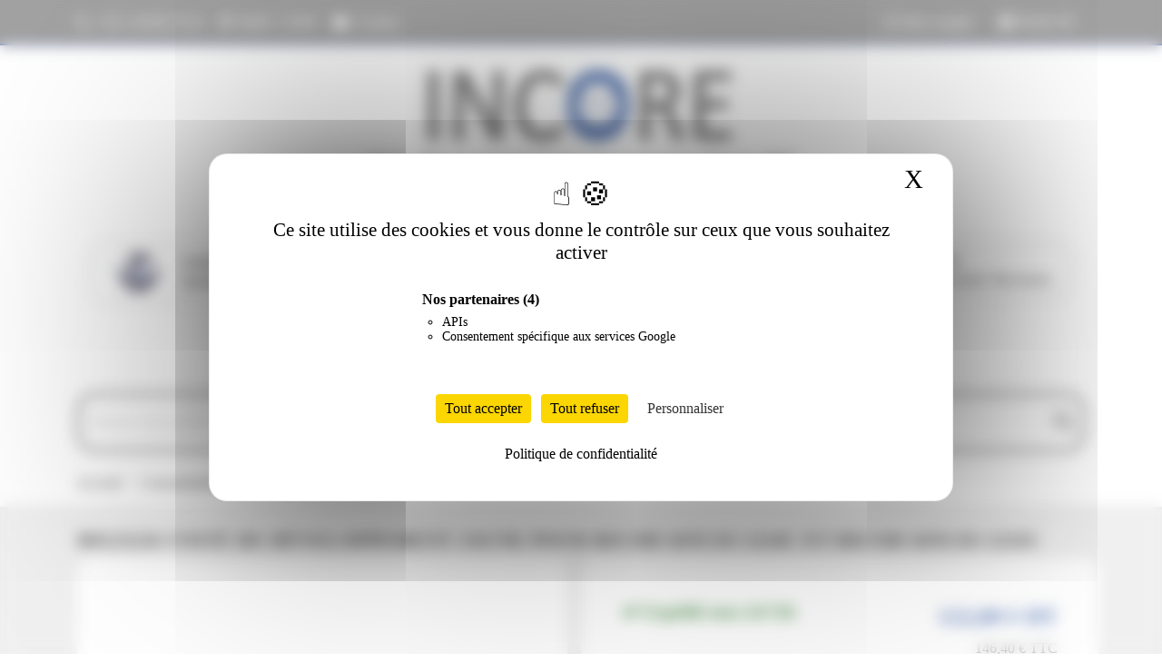

--- FILE ---
content_type: text/html; charset=utf-8
request_url: https://www.incoreweb.com/consommable-imprimante/2399-b0523226-developpeur-ricoh.html
body_size: 17401
content:
<!doctype html>
<html lang="fr-FR">

  <head>
    
        <script src="/tarteaucitron/tarteaucitron.min.js"></script>

 <script type="text/javascript">
        tarteaucitron.init({
    	  "privacyUrl": "https://www.incoreweb.com/content/23-politique-de-confidentialite", /* Url de la politique de confidentialité */
          "bodyPosition": "bottom", /* top place le bandeau de consentement au début du code html, mieux pour l'accessibilité */

    	  "hashtag": "#tarteaucitron", /* Hashtag qui permet d'ouvrir le panneau de contrôle  */
    	  "cookieName": "tarteaucitron", /* Nom du cookie (uniquement lettres et chiffres) */
    
    	  "orientation": "middle", /* Position de la bannière (top - bottom - popup - banner) */
       
          "groupServices": true, /* Grouper les services par catégorie */
          "showDetailsOnClick": true, /* Cliquer pour ouvrir la description */
          "serviceDefaultState": "wait", /* Statut par défaut (true - wait - false) */
                           
    	  "showAlertSmall": false, /* Afficher la petite bannière en bas à droite */
    	  "cookieslist": false, /* Afficher la liste des cookies */
    	  "cookieslistEmbed": false, /* Afficher la liste des cookies dans le panneau de contrôle */
                           
          "closePopup": true, /* Afficher un X pour fermer la bannière */

          "showIcon": true, /* Afficher un cookie pour ouvrir le panneau */
          //"iconSrc": "", /* Optionnel: URL ou image en base64 */
          "iconPosition": "BottomRight", /* Position de l'icons: (BottomRight - BottomLeft - TopRight - TopLeft) */

    	  "adblocker": false, /* Afficher un message si un Adblocker est détecté */
                           
          "DenyAllCta" : true, /* Afficher le bouton Tout refuser */
          "AcceptAllCta" : true, /* Afficher le bouton Tout accepter */
          "highPrivacy": true, /* Attendre le consentement */
          "alwaysNeedConsent": false, /* Demander le consentement même pour les services "Privacy by design" */
                           
    	  "handleBrowserDNTRequest": false, /* Refuser tout par défaut si Do Not Track est activé sur le navigateur */

    	  "removeCredit": true, /* Retirer le lien de crédit vers tarteaucitron.io */
    	  "moreInfoLink": false, /* Afficher le lien En savoir plus */

          "useExternalCss": false, /* Mode expert : désactiver le chargement des fichiers .css tarteaucitron */
          "useExternalJs": false, /* Mode expert : désactiver le chargement des fichiers .js tarteaucitron */

    	  //"cookieDomain": ".my-multisite-domaine.fr", /* Optionnel: domaine principal pour partager le consentement avec des sous domaines */
                          
          "readmoreLink": "", /* Changer le lien En savoir plus par défaut */

          "mandatory": true, /* Afficher un message pour l'utilisation de cookies obligatoires */
          "mandatoryCta": false, /* Afficher un bouton pour les cookies obligatoires (déconseillé) */
    
          //"customCloserId": "", /* Optionnel a11y: ID personnalisé pour ouvrir le panel */
          
          "googleConsentMode": true, /* Activer le Google Consent Mode v2 pour Google ads & GA4 */
          "bingConsentMode": true, /* Activer le Bing Consent Mode pour Clarity & Bing Ads */
          "pianoConsentMode": false, /* Activer le Consent Mode pour Piano Analytics */
          "pianoConsentModeEssential": false, /* Activer par défaut le mode Essential de Piano */
          "softConsentMode": false, /* Soft consent mode (le consentement est requis pour charger les tags) */

          "dataLayer": false, /* Envoyer un événement dans dataLayer avec le statut des services */
          "serverSide": false, /* Server side seulement, les tags ne sont pas chargé côté client */
          
          "partnersList": true /* Afficher le détail du nombre de partenaires sur la bandeau */
        });
        </script>
        

  <meta charset="utf-8">


  <meta http-equiv="x-ua-compatible" content="ie=edge">



  <title>B0523226 Unité de développement Jaune pour Ricoh Aficio 1224C et Ricoh Aficio 1232C</title>
  
    
  
  <meta name="description" content="Vente de produit original Ricoh : B0523226 - Unité de développement Jaune pour Ricoh Aficio 1224C et Ricoh Aficio 1232C">
  <meta name="keywords" content="">
        <link rel="canonical" href="https://www.incoreweb.com/consommable-imprimante/2399-b0523226-developpeur-ricoh.html">
    
      
  
  
    <script type="application/ld+json">
  {
    "@context": "https://schema.org",
    "@type": "Organization",
    "name" : "Incoreweb",
    "url" : "https://www.incoreweb.com/"
         ,"logo": {
        "@type": "ImageObject",
        "url":"https://www.incoreweb.com/img/logo-1768921038.jpg"
      }
      }
</script>

<script type="application/ld+json">
  {
    "@context": "https://schema.org",
    "@type": "WebPage",
    "isPartOf": {
      "@type": "WebSite",
      "url":  "https://www.incoreweb.com/",
      "name": "Incoreweb"
    },
    "name": "B0523226 Unité de développement Jaune pour Ricoh Aficio 1224C et Ricoh Aficio 1232C",
    "url":  "https://www.incoreweb.com/consommable-imprimante/2399-b0523226-developpeur-ricoh.html"
  }
</script>


  <script type="application/ld+json">
    {
      "@context": "https://schema.org",
      "@type": "BreadcrumbList",
      "itemListElement": [
                  {
            "@type": "ListItem",
            "position": 1,
            "name": "Accueil",
            "item": "https://www.incoreweb.com/"
          },                  {
            "@type": "ListItem",
            "position": 2,
            "name": "Consommables pour imprimantes",
            "item": "https://www.incoreweb.com/177-consommable-imprimante"
          },                  {
            "@type": "ListItem",
            "position": 3,
            "name": "B0523226 Unité de développement Jaune pour Ricoh Aficio 1224C et Ricoh Aficio 1232C",
            "item": "https://www.incoreweb.com/consommable-imprimante/2399-b0523226-developpeur-ricoh.html"
          }              ]
    }
  </script>
  
  
  
  <script type="application/ld+json">
  {
    "@context": "https://schema.org/",
    "@type": "Product",
    "name": "B0523226 Unité de développement Jaune pour Ricoh Aficio 1224C et Ricoh Aficio 1232C",
    "description": "Vente de produit original Ricoh : B0523226 - Unité de développement Jaune pour Ricoh Aficio 1224C et Ricoh Aficio 1232C",
    "category": "Consommables pour imprimantes",
    "image" :"https://www.incoreweb.com/2426-home_default/b0523226-developpeur-ricoh.jpg",    "sku": "B0523226",
    "mpn": "B0523226"
        ,
    "brand": {
      "@type": "Brand",
      "name": "Ricoh"
    }
                ,
    "offers": {
      "@type": "Offer",
      "priceCurrency": "EUR",
      "name": "B0523226 Unité de développement Jaune pour Ricoh Aficio 1224C et Ricoh Aficio 1232C",
      "price": "122",
      "url": "https://www.incoreweb.com/consommable-imprimante/2399-b0523226-developpeur-ricoh.html",
      "priceValidUntil": "2026-02-14",
              "image": ["https://www.incoreweb.com/2426-large_default/b0523226-developpeur-ricoh.jpg"],
            "sku": "B0523226",
      "mpn": "B0523226",
                        "availability": "https://schema.org/InStock",
      "seller": {
        "@type": "Organization",
        "name": "Incoreweb"
      }
    }
      }
</script>

  
  
    
  

  
    <meta property="og:title" content="B0523226 Unité de développement Jaune pour Ricoh Aficio 1224C et Ricoh Aficio 1232C" />
    <meta property="og:description" content="Vente de produit original Ricoh : B0523226 - Unité de développement Jaune pour Ricoh Aficio 1224C et Ricoh Aficio 1232C" />
    <meta property="og:url" content="https://www.incoreweb.com/consommable-imprimante/2399-b0523226-developpeur-ricoh.html" />
    <meta property="og:site_name" content="Incoreweb" />
        



  <meta name="viewport" content="width=device-width, initial-scale=1">

<link rel="stylesheet" href="https://www.incoreweb.com/themes/classic/assets/css/font-awesome.min.css">

  <link rel="icon" type="image/vnd.microsoft.icon" href="https://www.incoreweb.com/img/favicon.ico?1768921038">
  <link rel="shortcut icon" type="image/x-icon" href="https://www.incoreweb.com/img/favicon.ico?1768921038">



    <link rel="stylesheet" href="https://www.incoreweb.com/themes/classic/assets/css/theme.css" type="text/css" media="all">
  <link rel="stylesheet" href="https://www.incoreweb.com/modules/nkmgls/views/css/front.css" type="text/css" media="all">
  <link rel="stylesheet" href="https://www.incoreweb.com/modules/ps_searchbar/ps_searchbar.css" type="text/css" media="all">
  <link rel="stylesheet" href="https://www.incoreweb.com/modules/pdfquotation//views/css/front.css" type="text/css" media="all">
  <link rel="stylesheet" href="https://www.incoreweb.com/js/jquery/ui/themes/base/minified/jquery-ui.min.css" type="text/css" media="all">
  <link rel="stylesheet" href="https://www.incoreweb.com/js/jquery/ui/themes/base/minified/jquery.ui.theme.min.css" type="text/css" media="all">
  <link rel="stylesheet" href="https://www.incoreweb.com/modules/ps_imageslider/css/homeslider.css" type="text/css" media="all">
  <link rel="stylesheet" href="https://www.incoreweb.com/themes/classic/assets/css/custom.css" type="text/css" media="all">




  

  <script type="text/javascript">
        var options_url = "https:\/\/www.incoreweb.com\/apps\/options\/api";
        var prestashop = {"cart":{"products":[],"totals":{"total":{"type":"total","label":"Total","amount":0,"value":"0,00\u00a0\u20ac"},"total_including_tax":{"type":"total","label":"Total TTC","amount":0,"value":"0,00\u00a0\u20ac"},"total_excluding_tax":{"type":"total","label":"Total HT :","amount":0,"value":"0,00\u00a0\u20ac"}},"subtotals":{"products":{"type":"products","label":"Sous-total","amount":0,"value":"0,00\u00a0\u20ac"},"discounts":null,"shipping":{"type":"shipping","label":"Livraison","amount":0,"value":""},"tax":null},"products_count":0,"summary_string":"0 articles","vouchers":{"allowed":1,"added":[]},"discounts":[],"minimalPurchase":15,"minimalPurchaseRequired":"Un montant total de 15,00\u00a0\u20ac HT minimum est requis pour valider votre commande. Le montant actuel de votre commande est de 0,00\u00a0\u20ac HT."},"currency":{"id":1,"name":"Euro","iso_code":"EUR","iso_code_num":"978","sign":"\u20ac"},"customer":{"lastname":null,"firstname":null,"email":null,"birthday":null,"newsletter":null,"newsletter_date_add":null,"optin":null,"website":null,"company":null,"siret":null,"ape":null,"is_logged":false,"gender":{"type":null,"name":null},"addresses":[]},"country":{"id_zone":"9","id_currency":"0","call_prefix":"33","iso_code":"FR","active":"1","contains_states":"1","need_identification_number":"0","need_zip_code":"1","zip_code_format":"NNNNN","display_tax_label":"1","name":"France M\u00e9tropolitaine","id":8},"language":{"name":"Fran\u00e7ais (French)","iso_code":"fr","locale":"fr-FR","language_code":"fr","active":"1","is_rtl":"0","date_format_lite":"d\/m\/Y","date_format_full":"d\/m\/Y H:i:s","id":1},"page":{"title":"","canonical":"https:\/\/www.incoreweb.com\/consommable-imprimante\/2399-b0523226-developpeur-ricoh.html","meta":{"title":"B0523226 Unit\u00e9 de d\u00e9veloppement Jaune pour Ricoh Aficio 1224C et Ricoh Aficio 1232C","description":"Vente de produit original Ricoh\u00a0: B0523226 - Unit\u00e9 de d\u00e9veloppement Jaune pour Ricoh Aficio 1224C et Ricoh Aficio 1232C","keywords":"","robots":"index"},"page_name":"product","body_classes":{"lang-fr":true,"lang-rtl":false,"country-FR":true,"currency-EUR":true,"layout-full-width":true,"page-product":true,"tax-display-enabled":true,"page-customer-account":false,"product-id-2399":true,"product-B0523226 Unit\u00e9 de d\u00e9veloppement Jaune pour Ricoh Aficio 1224C et Ricoh Aficio 1232C":true,"product-id-category-177":true,"product-id-manufacturer-3":true,"product-id-supplier-4":true,"product-available-for-order":true},"admin_notifications":[],"password-policy":{"feedbacks":{"0":"Tr\u00e8s faible","1":"Faible","2":"Moyenne","3":"Fort","4":"Tr\u00e8s fort","Straight rows of keys are easy to guess":"Les suites de touches sur le clavier sont faciles \u00e0 deviner","Short keyboard patterns are easy to guess":"Les mod\u00e8les courts sur le clavier sont faciles \u00e0 deviner.","Use a longer keyboard pattern with more turns":"Utilisez une combinaison de touches plus longue et plus complexe.","Repeats like \"aaa\" are easy to guess":"Les r\u00e9p\u00e9titions (ex. : \"aaa\") sont faciles \u00e0 deviner.","Repeats like \"abcabcabc\" are only slightly harder to guess than \"abc\"":"Les r\u00e9p\u00e9titions (ex. : \"abcabcabc\") sont seulement un peu plus difficiles \u00e0 deviner que \"abc\".","Sequences like abc or 6543 are easy to guess":"Les s\u00e9quences (ex. : abc ou 6543) sont faciles \u00e0 deviner.","Recent years are easy to guess":"Les ann\u00e9es r\u00e9centes sont faciles \u00e0 deviner.","Dates are often easy to guess":"Les dates sont souvent faciles \u00e0 deviner.","This is a top-10 common password":"Ce mot de passe figure parmi les 10 mots de passe les plus courants.","This is a top-100 common password":"Ce mot de passe figure parmi les 100 mots de passe les plus courants.","This is a very common password":"Ceci est un mot de passe tr\u00e8s courant.","This is similar to a commonly used password":"Ce mot de passe est similaire \u00e0 un mot de passe couramment utilis\u00e9.","A word by itself is easy to guess":"Un mot seul est facile \u00e0 deviner.","Names and surnames by themselves are easy to guess":"Les noms et les surnoms seuls sont faciles \u00e0 deviner.","Common names and surnames are easy to guess":"Les noms et les pr\u00e9noms courants sont faciles \u00e0 deviner.","Use a few words, avoid common phrases":"Utilisez quelques mots, \u00e9vitez les phrases courantes.","No need for symbols, digits, or uppercase letters":"Pas besoin de symboles, de chiffres ou de majuscules.","Avoid repeated words and characters":"\u00c9viter de r\u00e9p\u00e9ter les mots et les caract\u00e8res.","Avoid sequences":"\u00c9viter les s\u00e9quences.","Avoid recent years":"\u00c9vitez les ann\u00e9es r\u00e9centes.","Avoid years that are associated with you":"\u00c9vitez les ann\u00e9es qui vous sont associ\u00e9es.","Avoid dates and years that are associated with you":"\u00c9vitez les dates et les ann\u00e9es qui vous sont associ\u00e9es.","Capitalization doesn't help very much":"Les majuscules ne sont pas tr\u00e8s utiles.","All-uppercase is almost as easy to guess as all-lowercase":"Un mot de passe tout en majuscules est presque aussi facile \u00e0 deviner qu'un mot de passe tout en minuscules.","Reversed words aren't much harder to guess":"Les mots invers\u00e9s ne sont pas beaucoup plus difficiles \u00e0 deviner.","Predictable substitutions like '@' instead of 'a' don't help very much":"Les substitutions pr\u00e9visibles comme '\"@\" au lieu de \"a\" n'aident pas beaucoup.","Add another word or two. Uncommon words are better.":"Ajoutez un autre mot ou deux. Pr\u00e9f\u00e9rez les mots peu courants."}}},"shop":{"name":"Incoreweb","logo":"https:\/\/www.incoreweb.com\/img\/logo-1768921038.jpg","stores_icon":"https:\/\/www.incoreweb.com\/img\/logo_stores.png","favicon":"https:\/\/www.incoreweb.com\/img\/favicon.ico"},"core_js_public_path":"\/themes\/","urls":{"base_url":"https:\/\/www.incoreweb.com\/","current_url":"https:\/\/www.incoreweb.com\/consommable-imprimante\/2399-b0523226-developpeur-ricoh.html","shop_domain_url":"https:\/\/www.incoreweb.com","img_ps_url":"https:\/\/www.incoreweb.com\/img\/","img_cat_url":"https:\/\/www.incoreweb.com\/img\/c\/","img_lang_url":"https:\/\/www.incoreweb.com\/img\/l\/","img_prod_url":"https:\/\/www.incoreweb.com\/img\/p\/","img_manu_url":"https:\/\/www.incoreweb.com\/img\/m\/","img_sup_url":"https:\/\/www.incoreweb.com\/img\/su\/","img_ship_url":"https:\/\/www.incoreweb.com\/img\/s\/","img_store_url":"https:\/\/www.incoreweb.com\/img\/st\/","img_col_url":"https:\/\/www.incoreweb.com\/img\/co\/","img_url":"https:\/\/www.incoreweb.com\/themes\/classic\/assets\/img\/","css_url":"https:\/\/www.incoreweb.com\/themes\/classic\/assets\/css\/","js_url":"https:\/\/www.incoreweb.com\/themes\/classic\/assets\/js\/","pic_url":"https:\/\/www.incoreweb.com\/upload\/","theme_assets":"https:\/\/www.incoreweb.com\/themes\/classic\/assets\/","theme_dir":"https:\/\/www.incoreweb.com\/themes\/classic\/","pages":{"address":"https:\/\/www.incoreweb.com\/adresse","addresses":"https:\/\/www.incoreweb.com\/adresses","authentication":"https:\/\/www.incoreweb.com\/authentification","manufacturer":"https:\/\/www.incoreweb.com\/fabricants","cart":"https:\/\/www.incoreweb.com\/panier","category":"https:\/\/www.incoreweb.com\/index.php?controller=category","cms":"https:\/\/www.incoreweb.com\/index.php?controller=cms","contact":"https:\/\/www.incoreweb.com\/contactez-nous","discount":"https:\/\/www.incoreweb.com\/bons-de-reduction","guest_tracking":"https:\/\/www.incoreweb.com\/suivi-commande-invite","history":"https:\/\/www.incoreweb.com\/historique-des-commandes","identity":"https:\/\/www.incoreweb.com\/identite","index":"https:\/\/www.incoreweb.com\/","my_account":"https:\/\/www.incoreweb.com\/mon-compte","order_confirmation":"https:\/\/www.incoreweb.com\/confirmation-commande","order_detail":"https:\/\/www.incoreweb.com\/index.php?controller=order-detail","order_follow":"https:\/\/www.incoreweb.com\/details-de-la-commande","order":"https:\/\/www.incoreweb.com\/commande","order_return":"https:\/\/www.incoreweb.com\/index.php?controller=order-return","order_slip":"https:\/\/www.incoreweb.com\/avoirs","pagenotfound":"https:\/\/www.incoreweb.com\/page-non-trouvee","password":"https:\/\/www.incoreweb.com\/mot-de-passe-oublie","pdf_invoice":"https:\/\/www.incoreweb.com\/index.php?controller=pdf-invoice","pdf_order_return":"https:\/\/www.incoreweb.com\/index.php?controller=pdf-order-return","pdf_order_slip":"https:\/\/www.incoreweb.com\/index.php?controller=pdf-order-slip","prices_drop":"https:\/\/www.incoreweb.com\/promotions","product":"https:\/\/www.incoreweb.com\/index.php?controller=product","registration":"https:\/\/www.incoreweb.com\/index.php?controller=registration","search":"https:\/\/www.incoreweb.com\/recherche","sitemap":"https:\/\/www.incoreweb.com\/plan-du-site","stores":"https:\/\/www.incoreweb.com\/magasins","supplier":"https:\/\/www.incoreweb.com\/fournisseurs","new_products":"https:\/\/www.incoreweb.com\/nouveaux-produits","brands":"https:\/\/www.incoreweb.com\/fabricants","register":"https:\/\/www.incoreweb.com\/index.php?controller=registration","order_login":"https:\/\/www.incoreweb.com\/commande?login=1"},"alternative_langs":[],"actions":{"logout":"https:\/\/www.incoreweb.com\/?mylogout="},"no_picture_image":{"bySize":{"small_default":{"url":"https:\/\/www.incoreweb.com\/img\/p\/fr-default-small_default.jpg","width":98,"height":98},"cart_default":{"url":"https:\/\/www.incoreweb.com\/img\/p\/fr-default-cart_default.jpg","width":125,"height":125},"home_default":{"url":"https:\/\/www.incoreweb.com\/img\/p\/fr-default-home_default.jpg","width":250,"height":150},"medium_default":{"url":"https:\/\/www.incoreweb.com\/img\/p\/fr-default-medium_default.jpg","width":452,"height":452},"large_default":{"url":"https:\/\/www.incoreweb.com\/img\/p\/fr-default-large_default.jpg","width":800,"height":800}},"small":{"url":"https:\/\/www.incoreweb.com\/img\/p\/fr-default-small_default.jpg","width":98,"height":98},"medium":{"url":"https:\/\/www.incoreweb.com\/img\/p\/fr-default-home_default.jpg","width":250,"height":150},"large":{"url":"https:\/\/www.incoreweb.com\/img\/p\/fr-default-large_default.jpg","width":800,"height":800},"legend":""}},"configuration":{"display_taxes_label":true,"display_prices_tax_incl":false,"is_catalog":false,"show_prices":true,"opt_in":{"partner":false},"quantity_discount":{"type":"discount","label":"Remise sur prix unitaire"},"voucher_enabled":1,"return_enabled":0},"field_required":[],"breadcrumb":{"links":[{"title":"Accueil","url":"https:\/\/www.incoreweb.com\/"},{"title":"Consommables pour imprimantes","url":"https:\/\/www.incoreweb.com\/177-consommable-imprimante"},{"title":"B0523226 Unit\u00e9 de d\u00e9veloppement Jaune pour Ricoh Aficio 1224C et Ricoh Aficio 1232C","url":"https:\/\/www.incoreweb.com\/consommable-imprimante\/2399-b0523226-developpeur-ricoh.html"}],"count":3},"link":{"protocol_link":"https:\/\/","protocol_content":"https:\/\/"},"time":1769778010,"static_token":"38ddd5590d0fe38dfb83371063d27a39","token":"a53397c062eee9fe7000194d34919524","debug":false};
      </script>


     <script type="module" src="https://js.prosopo.io/js/procaptcha.bundle.js" async defer></script>
     

  



 <script>
tarteaucitron.user.googletagmanagerId = 'GTM-5H86LHM5';
(tarteaucitron.job = tarteaucitron.job || []).push('googletagmanager');
(tarteaucitron.job = tarteaucitron.job || []).push('gcmadstorage');
(tarteaucitron.job = tarteaucitron.job || []).push('gcmanalyticsstorage');
(tarteaucitron.job = tarteaucitron.job || []).push('gcmadsuserdata');
</script>
    
  <meta property="og:type" content="product">
      <meta property="og:image" content="https://www.incoreweb.com/2426-large_default/b0523226-developpeur-ricoh.jpg">
  
      <meta property="product:pretax_price:amount" content="122">
    <meta property="product:pretax_price:currency" content="EUR">
    <meta property="product:price:amount" content="122">
    <meta property="product:price:currency" content="EUR">
    
  </head>

  <body id="product" class="lang-fr country-fr currency-eur layout-full-width page-product tax-display-enabled product-id-2399 product-b0523226-unite-de-developpement-jaune-pour-ricoh-aficio-1224c-et-ricoh-aficio-1232c product-id-category-177 product-id-manufacturer-3 product-id-supplier-4 product-available-for-order">

    
      
    

    <main>
      
              

      <header id="header">
        
          
  <div class="header-banner">
    
  </div>



  <nav class="header-nav">
    <div class="container">
      <div class="row">
        
          <div class="col-md-7 col-xs-12">
            <div id="header_top_left">
  <div id="contact-link">
      <span class="link-top-left">
   <a href="tel:+33 1 40 86 76 33"><i class="fa fa-phone" aria-hidden="true"></i> +33 1 40 86 76 33</a></span>
      <span class="link-top-left"> <i class="fa fa-clock-o" aria-hidden="true"></i> 9h30 / 17h30</span>
      <span class="link-top-left"> <a href="https://www.incoreweb.com/contactez-nous"><i class="fa fa-envelope" aria-hidden="true"></i> Contact</a></span>
  </div>
</div>

          </div>
          <div class="col-md-5 right-nav">
              <div id="_desktop_user_info">
  <div class="user-info">
          <a
        href="https://www.incoreweb.com/authentification?back=https%3A%2F%2Fwww.incoreweb.com%2Fconsommable-imprimante%2F2399-b0523226-developpeur-ricoh.html"
        title="Identifiez-vous"
        rel="nofollow"
      >
       <i class="fa fa-user-o" aria-hidden="true"></i>
        <span class="hidden-sm-down">Mon compte</span>
      </a>
      </div>
</div>
<div id="_desktop_cart">
  <div class="blockcart cart-preview inactive" data-refresh-url="//www.incoreweb.com/module/ps_shoppingcart/ajax">
    <div class="header">
            <i class="fa fa-shopping-basket" aria-hidden="true"></i>
        <span class="hidden-sm-down">Panier</span>
        <span class="cart-products-count">(0)</span>
          </div>
  </div>
</div>

          </div>
     
      
      </div>
    </div>
  </nav>



  <div class="header-top">
    <div class="container">
       <div class="row bloc-logo">
        <div class="col-md-12" id="_desktop_logo">
      
              <h1>
              <a href="https://www.incoreweb.com">
  <img class="logo img-fluid" src="https://www.incoreweb.com/img/logo-1768921038.jpg" alt="Incoreweb">
</a>
              </h1>
        </div>
         <div class="col-md-12">
	         <div class="baseline">Votre allié en périphériques et composants depuis 2004</div>
          <div class="text-logo text-center">Livraison en point relais GLS ou domicile 10 € et gratuite dès 300 € HT de commande</div>
        </div>
      </div>
        <div class="row bloc-icone-logo">
            <div class="col-md-3">
                  <a href="https://www.incoreweb.com/content/11-export#main"><div class="blc-icone">
            <img src="https://www.incoreweb.com/themes/classic/assets/images/top/monde.png" alt="Export" />
                <span class="text-blc-icone">EXPORT & DOM-TOM <br> Spécialiste export Afrique</span>
                      </div></a>
        </div>
            <div class="col-md-3">
                  <a href="https://www.incoreweb.com/content/15-demande-devis#main"><div class="blc-icone">
            <img src="https://www.incoreweb.com/themes/classic/assets/images/top/devis.png" alt="Devis" />
                <span class="text-blc-icone">DEVIS RAPIDE</span>
                      </div></a>
        </div>
            <div class="col-md-3">
                  <a href="https://www.incoreweb.com/content/5-paiement-securise#main"><div class="blc-icone">
            <img src="https://www.incoreweb.com/themes/classic/assets/images/top/mandat-logo.png" alt="Mandat" />
                <span class="text-blc-icone">MANDAT <br> ADMINISTRATIF</span>
                      </div></a>
        </div>
        <div class="col-md-3">
            <a href="https://www.incoreweb.com/content/29-faq#main">
            <div class="blc-icone">
            <img src="https://www.incoreweb.com/themes/classic/assets/images/top/FAQ.png" alt="FAQ" />
                <span class="text-blc-icone">F.A.Q <br> Tout savoir / Tout trouver</span>
                </div></a>
        </div>
        </div>
 <div class="row search-bloc">
     <div class="col-md-12 text-search">Recherchez par marque, référence, modèle...</div>
     <div class="col-md-12">
          <div id="search_widget" class="search-widgets" data-search-controller-url="//www.incoreweb.com/recherche">
  <form method="get" action="//www.incoreweb.com/recherche">
    <input type="hidden" name="controller" value="search">
   
    <input type="text" name="s" value="" placeholder="Trouver votre produit..." aria-label="Rechercher">
       <button type="submit" style="background: none; border: none; cursor: pointer;">
        <i class="fa fa-search" aria-hidden="true"></i>
    </button>
    <i class="material-icons clear" aria-hidden="true">clear</i>
  </form>
</div>

        </div></div>
                        <div class="row">
        <div class="col-md-12">
             
            <nav data-depth="3" class="breadcrumb">
  <ol>
    
              
          <li>
                          <a href="https://www.incoreweb.com/"><span>Accueil</span></a>
                      </li>
        
              
          <li>
                          <a href="https://www.incoreweb.com/177-consommable-imprimante"><span>Consommables pour imprimantes</span></a>
                      </li>
        
              
          <li>
                          <span>B0523226 Unité de développement Jaune pour Ricoh Aficio 1224C et Ricoh Aficio 1232C</span>
                      </li>
        
          
  </ol>
</nav>

          
            </div>
        </div>    </div>
  </div>
  

        
          
      </header>

      <section id="wrapper">

        
          
<aside id="notifications">
  <div class="notifications-container container">
    
    
    
      </div>
</aside>
        

        
        <div class="container">
         

          <div class="row">
            

            
  <div id="content-wrapper" class="js-content-wrapper col-xs-12">
    
    

  <section id="main">
    <meta content="https://www.incoreweb.com/consommable-imprimante/2399-b0523226-developpeur-ricoh.html">

    <div class="row product-container js-product-container">
                <div class="col-md-12">
        
            
              <h1 class="h1">B0523226 Unité de développement Jaune pour Ricoh Aficio 1224C et Ricoh Aficio 1232C</h1>
            
          
        </div></div>
      <div class="row equal-height">
      <div class="col-md-6">
          <div class="img-prd">
        
          <section class="page-content" id="content">
            
              
    <ul class="product-flags js-product-flags">
            </ul>


              
                <div class="images-container js-images-container">
  
    <div class="product-cover">
              <picture>
                              <img
            class="js-qv-product-cover img-fluid"
            src="https://www.incoreweb.com/2426-medium_default/b0523226-developpeur-ricoh.jpg"
                          alt="B0523226 Unité de développement Jaune pour Ricoh Aficio 1224C et Ricoh Aficio 1232C"
              title="B0523226 Unité de développement Jaune pour Ricoh Aficio 1224C et Ricoh Aficio 1232C"
                        loading="lazy"
            width="452"
            height="452"
          >
        </picture>
        <div class="layer hidden-sm-down" data-toggle="modal" data-target="#product-modal">
          <i class="material-icons zoom-in">search</i>
        </div>
          </div>
  

  
    <div class="js-qv-mask mask">
      <ul class="product-images js-qv-product-images">
                  <li class="thumb-container js-thumb-container">
            <picture>
                                          <img
                class="thumb js-thumb  selected js-thumb-selected "
                data-image-medium-src="https://www.incoreweb.com/2426-medium_default/b0523226-developpeur-ricoh.jpg"
                data-image-medium-sources="{&quot;jpg&quot;:&quot;https:\/\/www.incoreweb.com\/2426-medium_default\/b0523226-developpeur-ricoh.jpg&quot;}"                data-image-large-src="https://www.incoreweb.com/2426-large_default/b0523226-developpeur-ricoh.jpg"
                data-image-large-sources="{&quot;jpg&quot;:&quot;https:\/\/www.incoreweb.com\/2426-large_default\/b0523226-developpeur-ricoh.jpg&quot;}"                src="https://www.incoreweb.com/2426-small_default/b0523226-developpeur-ricoh.jpg"
                                  alt="B0523226 Unité de développement Jaune pour Ricoh Aficio 1224C et Ricoh Aficio 1232C"
                  title="B0523226 Unité de développement Jaune pour Ricoh Aficio 1224C et Ricoh Aficio 1232C"
                                loading="lazy"
                width="98"
                height="98"
              >
            </picture>
          </li>
              </ul>
    </div>
  

</div>
              
              <div class="scroll-box-arrows">
                <i class="material-icons left">&#xE314;</i>
                <i class="material-icons right">&#xE315;</i>
              </div>

            
          </section>
        
              </div>
        </div>

        <div class="col-md-6">
           
          <div class="product-information row">
          

               <div class="col-md-12 m-100">

            
            <div class="product-actions js-product-actions">
              
                <form action="https://www.incoreweb.com/panier" method="post" id="add-to-cart-or-refresh">
                  <input type="hidden" name="token" value="38ddd5590d0fe38dfb83371063d27a39">
                  <input type="hidden" name="id_product" value="2399" id="product_page_product_id">
                  <input type="hidden" name="id_customization" value="0" id="product_customization_id" class="js-product-customization-id">

                  
                    <div class="product-variants js-product-variants col-md-7">
    <div class='incore-stock-badge' data-product-id='2399' style='color:#006700; font-weight:bold;'>
                    <i class='fa fa-check'></i> Expédié sous 24/72h
                </div>
        <script>
        (function() {
            function applyIncoreRules() {
                document.querySelectorAll('.incore-stock-badge').forEach(function (badge) {
                    const text = badge.textContent.trim().toLowerCase();
                    const container = badge.closest('.product-miniature, .product, .js-product, .product-information');
                    if (!container) return;

                    const hasContactBtn = container.querySelector('.contact-custom-btn') !== null;
                    if (text.includes('sur demande') || hasContactBtn) {
                        const cartSection = container.querySelector('.product-add-to-cart');
                        if (cartSection) cartSection.style.display = 'none';

                        const addToCartBtn = container.querySelector('.add-to-cart a.btn, .add-to-cart button');
                        if (addToCartBtn) addToCartBtn.style.display = 'none';
                    }
                });
            }

            if (document.readyState === 'complete' || document.readyState === 'interactive') {
                applyIncoreRules();
            } else {
                document.addEventListener('DOMContentLoaded', applyIncoreRules);
            }

            const target = document.querySelector('#js-product-list, .products, .product-list');
            if (target) {
                const observer = new MutationObserver(function() {
                    applyIncoreRules();
                });
                observer.observe(target, { childList: true, subtree: true });
            }
        })();
        </script>
        
      <span id="product-availability" class="js-product-availability">
                              <i class="material-icons rtl-no-flip product-available">&#xE5CA;</i>
                    Expédié sous  4/5 jours
              </span>
    
  </div>
                  
                    
            
  <div class="product-prices sm-bottom js-product-prices col-md-5">
    
      <div class="product-prices-wrapper">
          
        <p class="current-price">
          <span class='price product-price current-price-value' content="146.4">
                                      <span class='price-ht'>122,00 € HT</span> <span class='price-ttc'>146,40 € TTC</span>
                      </span>

         
        </p>

       

        
        
                  
      </div>
    

    
          

    
          

    
          

    

    <div class="shipping-delivery-label">
      
      

                                          </div>

      </div>
                  

                  
                   
                  

                  
                    <section class="product-discounts js-product-discounts">
  </section>
                  

                  
                         <div class="col-md-5"></div>
<div class="product-add-to-cart js-product-add-to-cart col-md-7">
      <span class="control-label">Quantité</span>

    
      <div class="product-quantity clearfix">
        <div class="qty">
          <input
            type="number"
            name="qty"
            id="quantity_wanted"
            inputmode="numeric"
            pattern="[0-9]*"
                          value="1"
              min="1"
                        class="input-group"
            aria-label="Quantité"
          >
        </div>

        <div class="add">
          <button
            class="btn btn-primary add-to-cart"
            data-button-action="add-to-cart"
            type="submit"
                      >
            
            Ajouter au panier
          </button>
        </div>

        
      </div>
    


    
      <p class="product-minimal-quantity js-product-minimal-quantity">
              </p>
    
  </div>
                  
                   
                    <div class="product-additional-info js-product-additional-info">
  
</div>
                  

                                    
                </form>
              

            </div></div><div class="col-md-12 m-100">
              
                   
  
          <div class="product-manufacturer">
                    <img src="https://www.incoreweb.com/img/m/3.jpg" class="img img-fluid manufacturer-logo" alt="Ricoh" loading="lazy">
              </div>
              <div class="product-reference">
          <div class="original-prd">
               Produit original
              
              </div>
        <label class="label">Référence : </label>
        <span>B0523226</span>
      </div>
      

  
      

  
      

  
    <div class="product-out-of-stock">
      
    </div>
  

  

    
      

  
      

                 
              </div>
<div class="col-md-12">
                
              <div id="product-description-short-2399" class="product-description"><div></div></div>
            </div>
            
              
            


        </div>
      </div>
          </div>
      <div class="row mr-0">
          <div class="col-md-12">
           
          </div>
      </div>
      <div class="row">
          <div class="col-md-12">
          <div class="title-complement">
             COMPLÉMENTS <i class="fa fa-star" aria-hidden="true"></i>  <a href="#compatibilite">COMPATIBILITÉ</a>
              </div>
          </div>
        <div class="col-md-12 description-complete">
                    
             
                     <div class="product-description">
                         <div class="desc-prd">
                             <h2>COMPLÉMENT</h2>
                             <p>La poudre développeur Ricoh est nécessaire au tambour pour imprimer une image de qualité. En cas de manque de développeur, des traces ou trainées apparaissent sur les impressions et peuvent provoquer une altération des qualités du tambour.</p>
<p><strong>Garantie constructeur : </strong>12 mois</p></div>
                         <div class="complement-prd-desc">
                         
<h2 class="aide-single">INCORE VOUS AIDE</h2>
<p class="imgettext"><img src="https://www.incoreweb.com/themes/classic/assets/images/produit/picto-notice.png" /> Nous pouvons vous fournir la documentation pour réaliser cette intervention. Indiquez le en commentaire au moment de votre commande.</p>
<div class="imgettext"><img src="https://www.incoreweb.com/themes/classic/assets/images/produit/Tete.png" /> 
<ul>
    <li><strong>Vous souhaitez :</strong></li>
<li>Être certain de la compatibilité de cette référence avec votre matériel ?</li>
<li>Vérifier que vous pouvez procéder vous-même au changement de cette pièce ?</li>
    <li><strong>Contactez-nous au 01 40 86 76 33</strong></li>
</ul></div>

<p class="imgettext"><img src="https://www.incoreweb.com/themes/classic/assets/images/produit/feuille.png" /> Réduisez votre empreinte écologique et adoptez un comportement responsable : ne jetez pas votre équipement, sa durée de vie peut être prolongée.</p>
                             <hr>
<h2 id="compatibilite">COMPATIBILITÉ</h2>
                             
          <section class="product-features">
        <p class="h6">Fiche technique</p>
        <dl class="data-sheet">
                      <dt class="name">Marque</dt>
            <dd class="value">RICOH</dd>
                      <dt class="name">Type</dt>
            <dd class="value">LASER COULEUR</dd>
                      <dt class="name">Modèle</dt>
            <dd class="value">Aficio 1224, Aficio 1232</dd>
                  </dl>
      </section>
      
                         </div>
                         
                         </div>
                   

                                    

                           
        </div>
    </div>

 

    
      
    

    
      <div class="modal fade js-product-images-modal" id="product-modal">
  <div class="modal-dialog" role="document">
    <div class="modal-content">
      <div class="modal-body">
                <figure>
                      <picture>
                                          <img
                class="js-modal-product-cover product-cover-modal"
                width="800"
                src="https://www.incoreweb.com/2426-large_default/b0523226-developpeur-ricoh.jpg"
                                  alt="B0523226 Unité de développement Jaune pour Ricoh Aficio 1224C et Ricoh Aficio 1232C"
                  title="B0523226 Unité de développement Jaune pour Ricoh Aficio 1224C et Ricoh Aficio 1232C"
                                height="800"
              >
            </picture>
                    <figcaption class="image-caption">
          
            <div id="product-description-short"><div></div></div>
          
        </figcaption>
        </figure>
        <aside id="thumbnails" class="thumbnails js-thumbnails text-sm-center">
          
            <div class="js-modal-mask mask  nomargin ">
              <ul class="product-images js-modal-product-images">
                                  <li class="thumb-container js-thumb-container">
                    <picture>
                                                                  <img
                        data-image-large-src="https://www.incoreweb.com/2426-large_default/b0523226-developpeur-ricoh.jpg"
                        data-image-large-sources="{&quot;jpg&quot;:&quot;https:\/\/www.incoreweb.com\/2426-large_default\/b0523226-developpeur-ricoh.jpg&quot;}"                        class="thumb js-modal-thumb"
                        src="https://www.incoreweb.com/2426-home_default/b0523226-developpeur-ricoh.jpg"
                                                  alt="B0523226 Unité de développement Jaune pour Ricoh Aficio 1224C et Ricoh Aficio 1232C"
                          title="B0523226 Unité de développement Jaune pour Ricoh Aficio 1224C et Ricoh Aficio 1232C"
                                                width="250"
                        height="148"
                      >
                    </picture>
                  </li>
                              </ul>
            </div>
          
                  </aside>
      </div>
    </div><!-- /.modal-content -->
  </div><!-- /.modal-dialog -->
</div><!-- /.modal -->
    

    
      <footer class="page-footer">
        
          <!-- Footer content -->
        
      </footer>
    
  </section>


    
  </div>


            
          </div>
        </div>
        
      </section>

      <footer id="footer" class="js-footer">
        
          <div class="bloc-vert">
     <div class="container">
    <div class="row">
         <div class="col-md-6">
        <div class="blc-vert-footer">
              <img src="https://www.incoreweb.com/themes/classic/assets/images/footer/monde.png" alt="Export" />
            <div class="title-blc-vert">EXPORT & DOM-TOM</div>
            <div class="text-blc-vert">Spécialiste de l'export vers l'Afrique</div>
            <div class="btn-blc-vert"><a href="https://www.incoreweb.com/content/11-export#main">En savoir plus</a></div>
             </div>
        </div>
       <div class="col-md-6 mobile-mt-30">
        <div class="blc-vert-footer">
              <img src="https://www.incoreweb.com/themes/classic/assets/images/footer/devis.png" alt="Devis" />
            <div class="title-blc-vert">DEVIS RAPIDE</div>
            <div class="text-blc-vert"></div>
             <div class="btn-blc-vert"><a href="https://www.incoreweb.com/content/15-demande-devis#main">Demande de devis</a>
             </div>
        </div>
    </div>
         </div></div></div>
         <div class="bloc-gris">
     <div class="container">
    <div class="row">
        <div class="col-md-12 englob-gris">
        <div class="img-blc-gris"><img src="https://www.incoreweb.com/themes/classic/assets/images/footer/france.png" alt="FRANCE" class="haut" /></div>
            <div class="text-blc-gris">
            <div class="title-text-blc-gris">INCORE UNE SOCIÉTÉ FRANÇAISE</div>
                <p><strong>Un service client en France à votre écoute</strong><br>
Faites le choix d'une société qui paye ses charges, taxes et salariés en France<br>
Notre service client est à votre disposition du lundi au vendredi de 9h30 à 17h30 au +33 1 40 86 76 33 ou <a href="https://www.incoreweb.com/contactez-nous">par mail</a></p>
                <p><a href="https://www.incoreweb.com/content/4-a-propos#main" class="btn-footer-gris">TOUT SAVOIR SUR LA SOCIÉTÉ INCORE</a></p>
                <p>C'est aussi INCORETECH, pour tous <a href="https://www.incoretech.fr">vos produits d'informatique</a>, imprimantes, traceurs, ordinateurs,...</p>
                <p><a href="https://www.incoretech.fr"><img src="https://www.incoreweb.com/themes/classic/assets/images/footer/Incoretech.png" alt="INCORETECH" /></a></p>
            </div>
        </div>
        
         </div><hr>
         
             <div class="row">
        <div class="col-md-12 englob-gris">
        <div class="img-blc-gris"><img src="https://www.incoreweb.com/themes/classic/assets/images/footer/garantie.png" alt="Garantie" /></div>
            <div class="text-blc-gris">
            <div class="title-text-blc-gris">GARANTIE SATISFACTION</div>
                <p><strong>Si vous n'êtes pas satisafait de votre achat vous êtes remboursé</strong></p>
                <p><a href="https://www.incoreweb.com/content/1-livraison#remboursement" class="btn-footer-gris">NOTRE POLITIQUE DE RETOUR ET DE REMBOURSEMENT</a></p>
            </div>
        </div>
        
         </div><hr>
         
             <div class="row">
        <div class="col-md-12 englob-gris">
        <div class="img-blc-gris"><img src="https://www.incoreweb.com/themes/classic/assets/images/footer/cadenas.png" alt="Cadenas" /></div>
            <div class="text-blc-gris">
            <div class="title-text-blc-gris">PAIEMENT SÉCURISÉ</div>
                <p><strong>Les moyens de paiement sont totalement sécurisés / 3D Secure/DSP2</strong><br>
Nous ne conservons pas vos informations de paiement</p>
                <p><a href="https://www.incoreweb.com/content/5-paiement-securise#main" class="btn-footer-gris">EN SAVOIR PLUS SUR LE PAIEMENT</a></p>
            </div>
        </div>
        
         </div><hr>
         
             <div class="row">
        <div class="col-md-12 englob-gris">
        <div class="img-blc-gris"><img src="https://www.incoreweb.com/themes/classic/assets/images/footer/ecorespponsable.png" alt="Ecoresponsable" /></div>
            <div class="text-blc-gris">
            <div class="title-text-blc-gris">SOCIÉTÉ ECORESPONSABLE</div>
                <p><strong>Nous pouvons reprendre vos cartouches ou toners contre des bons d'achat</strong><br>
Dans la mesure du possible nous recyclons les emballages...</p>
                <p><a href="https://www.incoreweb.com/content/30-societe-ecoresponsable#main" class="btn-footer-gris">EN SAVOIR PLUS SUR LA REPRISES DES CONSOMMABLES</a></p>
            </div>
        </div>
        
         </div><hr>
         
             <div class="row">
        <div class="col-md-12 englob-gris">
        <div class="img-blc-gris"><img src="https://www.incoreweb.com/themes/classic/assets/images/footer/facebook.png" alt="Facebook" /></div>
            <div class="text-blc-gris">
            <div class="title-text-blc-gris">SUR LES RÉSEAUX</div>
                <p>&nbsp;</p>
                <p><a href="https://www.facebook.com/incoreweb" target="_blank" class="btn-footer-gris">RETROUVEZ-NOUS SUR FACEBOOK</a></p>
            </div>
        </div>
        
         </div>
             
             </div>
         </div>
      <div class="bloc-blanc">
     <div class="container">
    <div class="row">
        
        <div class="col-md-12 links">
  <div class="row">
      <div class="col-md-4">
      <p class="h3 hidden-sm-down">Pièces détachées</p>
      <div class="title clearfix hidden-md-up" data-target="#footer_sub_menu_1" data-toggle="collapse">
        <span class="h3">Pièces détachées</span>
        <span class="float-xs-right">
          <span class="navbar-toggler collapse-icons">
            <i class="material-icons add">&#xE313;</i>
            <i class="material-icons remove">&#xE316;</i>
          </span>
        </span>
      </div>
      <ul id="footer_sub_menu_1" class="collapse">
                  <li>
            <a
                id="link-cms-page-54-1"
                class="cms-page-link"
                href="https://www.incoreweb.com/content/54-hp-hdd-ssd"
                title=""
                            >
              HP HDD &amp; SSD
            </a>
          </li>
                  <li>
            <a
                id="link-cms-page-55-1"
                class="cms-page-link"
                href="https://www.incoreweb.com/content/55-dell-hdd-ssd"
                title=""
                            >
              DELL HDD &amp; SSD
            </a>
          </li>
                  <li>
            <a
                id="link-cms-page-56-1"
                class="cms-page-link"
                href="https://www.incoreweb.com/content/56-hdd-ssd-lenovo"
                title=""
                            >
              LENOVO HDD &amp; SSD
            </a>
          </li>
                  <li>
            <a
                id="link-category-193-1"
                class="category-link"
                href="https://www.incoreweb.com/193-alimentation-imprimante"
                title="Alimentations pour imprimantes
Incore vous propose des alimentations pour différents périphériques informatiques. Seuls les alimentations pour équipements d’impression ont été intégrés à notre site.
Notre moteur de recherche ci-dessus vous aidera à trouver l’alimentation qu’il vous faut en recherchant soit par sa référence si vous la connaissez, ou par la marque et le modèle.
En cas de doute ou si vous ne trouvez pas la référence ou le produit qui convient, contactez-nous."
                            >
              Alimentation
            </a>
          </li>
                  <li>
            <a
                id="link-category-189-1"
                class="category-link"
                href="https://www.incoreweb.com/189-pieces-traceur"
                title="Autres pièces pour traceurs
Incore vous propose de nombreuses pièces détachées pour traceurs ; poignée, moteur, récupérateur d’encre (la « poubelle » !), chariot, nappe électronique, encoder…
Seuls les produits les plus demandés ont été intégrés à notre site. Notre moteur de recherche ci-dessus vous aidera à trouver la pièce qu’il vous faut en recherchant soit par sa référence si vous la connaissez, ou par la marque et le modèle.
En cas de doute ou si vous ne trouvez pas la référence ou le produit qui convient, contactez-nous."
                            >
              Autre pièces Traceur
            </a>
          </li>
                  <li>
            <a
                id="link-category-184-1"
                class="category-link"
                href="https://www.incoreweb.com/184-piece-imprimante-laser"
                title="Autres pièces pour imprimantes laser
Incore vous propose de nombreuses pièces détachées pour imprimantes à technologie laser et copieurs telles que roller, carte mère, récupérateur d’encre (la « poubelle » !), raclette…
Seuls les produits les plus demandés ont été intégrés à notre site. Notre moteur de recherche ci-dessus vous aidera à trouver la pièce qu’il vous faut en recherchant soit par sa référence si vous la connaissez, ou par la marque et le modèle.
En cas de doute ou si vous ne trouvez pas la référence ou le produit qui convient, contactez-nous."
                            >
              Autres pièces laser
            </a>
          </li>
                  <li>
            <a
                id="link-category-195-1"
                class="category-link"
                href="https://www.incoreweb.com/195-carte-reseau-imprimante"
                title="Cartes réseau pour imprimantes
Incore vous propose des cartes réseau (serveurs d’impression) pour imprimante.
Seules les cartes les plus demandées ont été intégrées à notre site. Notre moteur de recherche ci-dessus vous aidera à trouver la carte réseau qu’il vous faut en recherchant soit par sa référence si vous la connaissez, soit par la marque et le modèle.
En cas de doute ou si vous ne trouvez pas la référence ou le produit qui convient, contactez-nous."
                            >
              Carte réseau
            </a>
          </li>
                  <li>
            <a
                id="link-category-194-1"
                class="category-link"
                href="https://www.incoreweb.com/194-courroie-traceur"
                title="Courroies pour traceurs
Incore vous propose de nombreuses courroies pour traceurs.
Seuls les produits les plus demandés (essentiellement de la marque HP) ont été intégrés à notre site.
Notre moteur de recherche ci-dessus vous aidera à trouver la courroie qu’il vous faut en recherchant soit par sa référence si vous la connaissez, ou par la marque et le modèle.
En cas de doute ou si vous ne trouvez pas la référence ou le produit qui convient, contactez-nous."
                            >
              Courroies Traceur
            </a>
          </li>
                  <li>
            <a
                id="link-category-188-1"
                class="category-link"
                href="https://www.incoreweb.com/188-tete-impression"
                title="Têtes d’impression pour imprimantes Canon, HP, Lexmark
Nous vous proposons les têtes d’impression toutes marques : Canon, HP, Lexmark, mais aussi Brother ou Epson. Si le modèle d’imprimante recherché n’est pas sur notre site, n’hésitez pas à nous contacter afin que nous puissions le chercher et le trouver pour vous.
La tête d’impression d’une imprimante est présente sur les modèles à technologie dite « jet d‘encre » et « matricielle ».
Les imprimantes à jet d’encre utilisent de l’encre à l’état liquide, qui passe par la tête d’impression soit directement à la sortie de la cartouche soit par un relais (tuyau d’alimentation en encre ou système d’encrage).
La tête d’impression est une pièce sollicitée lors de chaque impression. Elle peut se détériorer soit après de nombreux usages, soit, parce qu’elle est sous-utilisée durant une période.
L’encre sèche à l’intérieur de la tête s’il n’y a pas un flux régulier d’entrée et de sortie d’encre et cette pièce importante devient inutilisable.
La couleur noire est en général la première à disparaitre ; c’est la couleur la plus utilisée, et dont les buses sont donc les plus usées. Votre imprimante peut continuer à imprimer une ou plusieurs couleurs, ou alors se met panne et indique un message du type « tête non reconnue ou tête absente ». Ces indications nécessiteront d’acheter et de changer la tête d’impression.
Incore vous fournit des pièces détachées d’origine provenant des fabricants d’imprimantes : Canon, HP, Lexmark, Brother, Epson..., afin d’obtenir la qualité au meilleur prix."
                            >
              Tête d&#039;impression
            </a>
          </li>
              </ul>
    </div>
      <div class="col-md-4">
      <p class="h3 hidden-sm-down">Kits imprimantes</p>
      <div class="title clearfix hidden-md-up" data-target="#footer_sub_menu_2" data-toggle="collapse">
        <span class="h3">Kits imprimantes</span>
        <span class="float-xs-right">
          <span class="navbar-toggler collapse-icons">
            <i class="material-icons add">&#xE313;</i>
            <i class="material-icons remove">&#xE316;</i>
          </span>
        </span>
      </div>
      <ul id="footer_sub_menu_2" class="collapse">
                  <li>
            <a
                id="link-category-183-2"
                class="category-link"
                href="https://www.incoreweb.com/183-kit-fusion-imprimante"
                title="Kit de fusion pour imprimante HP, Brother, Samsung, Canon…
Pour trouver le kit de fusion de votre imprimante, il suffit d’utiliser nos moteurs de recherche ci-dessus pour rechercher par marque et modèle ou par référence.
Nous vous proposons les kits de fusion de toutes marques : HP, Brother, Canon, Lexmark, Ricoh, Samsung, Xerox.Ces kits de fusion conviennent à tous les types modèles d’imprimantes à technologie laser ; couleur, monochrome (« noir et blanc »), imprimante simple ou multifonction, mais aussi copieur ou photocopieur.
 
Si le modèle d’imprimante recherché ne figure pas sur notre site, n’hésitez pas à nous contacter afin que nous puissions le chercher et le trouver pour vous.
Le kit de fusion d’une imprimante (appelé également four, unité de fusion ou unité de fixation) a pour fonction de fixer la poudre (toner) sur le papier.
Un four défaillant va laisser des traces lors des impressions (l’un des deux rouleaux du four peut être abimé). Un autre problème peut être que le four ne chauffe pas à la bonne température. Votre imprimante indiquera alors « changement kit fusion requis » ou « Fuser error », « Machine error 58… ». Ces messages nécessiteront d’acheter et de remplacer le kit de fusion afin que vos impressions vous donnent à nouveau satisfaction.
Kit de fusion Brother  Kit de fusion HPKit de fusion SamsungKit de fusion Ricoh"
                            >
              Kit de fusion
            </a>
          </li>
                  <li>
            <a
                id="link-category-182-2"
                class="category-link"
                href="https://www.incoreweb.com/182-kit-maintenance-imprimante"
                title="Pièces et kits de maintenance pour imprimantes
Incore est à même de vous fournir de nombreuses pièces détachées pour toutes marques d’imprimantes.
Les produits les plus demandés sont les kits de maintenance qui vous permettent de redonner une nouvelle jeunesse et votre imprimante.
Notre moteur de recherche ci-dessus vous aidera à trouver la pièce détachée qu’il vous faut en recherchant soit par sa référence si vous la connaissez, ou par la marque et le modèle.
En cas de doute ou si vous ne trouvez pas la la pièce qui convient, contactez-nous."
                            >
              Kit de Maintenance
            </a>
          </li>
                  <li>
            <a
                id="link-category-179-2"
                class="category-link"
                href="https://www.incoreweb.com/179-kit-de-transfert"
                title="Kits de Transfert pour imprimantes
Incore vous propose de nombreuses courroies (ou kits) de transfert pour imprimante.
Seuls les kits les plus demandés ont été intégrés à notre site. Notre moteur de recherche ci-dessus vous aidera à trouver le kit de transfert qu’il vous faut en recherchant soit par sa référence si vous la connaissez, soit par la marque et le modèle.
En cas de doute ou si vous ne trouvez pas la référence ou le produit qui convient, contactez-nous."
                            >
              Kit de Transfert
            </a>
          </li>
                  <li>
            <a
                id="link-category-192-2"
                class="category-link"
                href="https://www.incoreweb.com/192-kit-entretien-imprimante"
                title="Kits d&#039;entretien pour imprimantes
Incore vous propose divers produits d’entretien pour imprimantes et autres équipements informatiques.
En cas de doute ou pour trouver un produit spécifique, contactez-nous."
                            >
              Kits entretien
            </a>
          </li>
                  <li>
            <a
                id="link-category-187-2"
                class="category-link"
                href="https://www.incoreweb.com/187-roller-imprimante"
                title="Rollers pour imprimante laser ou copieur
Incore vous propose de nombreux rollers (aussi appelé galet ou patin d’entrainement) pour imprimantes à technologie laser et copieurs.
Seuls les produits les plus demandés ont été intégrés à notre site. Notre moteur de recherche ci-dessus vous aidera à trouver le roller qu’il vous faut en recherchant soit par sa référence si vous la connaissez, ou par la marque et le modèle.
En cas de doute ou si vous ne trouvez pas la référence ou le produit qui convient, contactez-nous."
                            >
              Rollers
            </a>
          </li>
              </ul>
    </div>
      <div class="col-md-4">
      <p class="h3 hidden-sm-down">Consommables</p>
      <div class="title clearfix hidden-md-up" data-target="#footer_sub_menu_3" data-toggle="collapse">
        <span class="h3">Consommables</span>
        <span class="float-xs-right">
          <span class="navbar-toggler collapse-icons">
            <i class="material-icons add">&#xE313;</i>
            <i class="material-icons remove">&#xE316;</i>
          </span>
        </span>
      </div>
      <ul id="footer_sub_menu_3" class="collapse">
                  <li>
            <a
                id="link-category-186-3"
                class="category-link"
                href="https://www.incoreweb.com/186-cartouche-encre"
                title="Cartouches d&#039;encre pour imprimantes
Incore est à même de vous fournir des cartouches d’encre pour toutes marques d’imprimantes. Seuls les produits les plus demandés ont été intégrés à notre site.
Notre moteur de recherche ci-dessus vous aidera à trouver la cartouche d’encre qu’il vous faut en recherchant soit par sa référence si vous la connaissez, ou par la marque et le modèle.
En cas de doute ou si vous ne trouvez pas la référence ou le produit qui convient, contactez-nous."
                            >
              Cartouche d&#039;Encre
            </a>
          </li>
                  <li>
            <a
                id="link-category-185-3"
                class="category-link"
                href="https://www.incoreweb.com/185-developpeur-copieur"
                title="Développeurs pour copieurs &amp;amp; photocopieurs
Incore vous propose les développeurs nécessaires au fonctionnement de certains copieurs.
Seuls les produits les plus demandés ont été intégrés à notre site. Notre moteur de recherche ci-dessus vous aidera à trouver le développeur qu’il vous faut en recherchant soit par sa référence si vous la connaissez, ou par la marque et le modèle.
En cas de doute ou si vous ne trouvez pas la référence ou le produit qui convient, contactez-nous."
                            >
              Développeur
            </a>
          </li>
                  <li>
            <a
                id="link-category-178-3"
                class="category-link"
                href="https://www.incoreweb.com/178-tambour-imagerie"
                title="Kit tambour pour imprimantes
Pour trouver le kit tambour de votre imprimante, il suffit d’utiliser notre moteur de recherche ci-dessus pour rechercher par marque puis par modèle ou par référence.
Le kit tambour est une pièce permettant de faire le transfert du toner de la cartouche vers la feuille de papier. Ce tambour (aussi appelé kit ou unité d’imagerie, photoconducteur ou OPC et drum en anglais) est présent sur toute imprimante à technologie laser.
Si le modèle d’imprimante recherché ne figure pas sur notre site, n’hésitez pas à nous contacter afin que nous puissions le chercher et le trouver pour vous.
Un tambour usé va laisser des traces lors des impressions, ou un manque de densité qui fera apparaitre les impressions comme ternes voire pâles. L’imprimante peut signaler un tambour en fin de vie d’après le nombre de cycles d’impressions effectués, mais ne verra pas les défauts d’impression s’ils se manifestent avant. Ces défauts nécessiteront d’acheter et de remplacer le tambour afin que vos impressions vous donnent à nouveau satisfaction.
Selon l’imprimante, il peut y avoir un tambour unique, ou un tambour pour chaque couleur.
Le changement de cette pièce est très simple et ne nécessite pas d’outils. Une notice d’installation est fournie par chaque constructeur avec chaque produit neuf."
                            >
              Tambour
            </a>
          </li>
                  <li>
            <a
                id="link-category-180-3"
                class="category-link"
                href="https://www.incoreweb.com/180-toner"
                title="Toners pour imprimantes laser
Incore est distributeur officiel de nombreuses marques de cartouches de toner pour imprimante laser. Les principales marques et références sont présentées dans notre outil de recherche ci-dessus.
Vous y trouverez les produits des marques suivantes :- HP - Brother - Canon - Dell - Lexmark - Océ - Ricoh - Riso - Samsung - Xerox -
Nous sommes également à même de vous procurer du toner sur d’autres marques : Oki, Epson, IBM, Kyocera-Mita, Konica-Minolta...Vous pouvez aussi nous faire des demandes à ce sujet et nous vous répondrons rapidement.
Il se peut que des références un peu trop anciennes n’y figurent pas, car elles ne sont plus vendues par le fabricant. Vous pouvez toutefois nous interroger à ce sujet car nous avons accès à des stocks produits obsolètes, et pourrions être en mesure de vous trouver la référence recherchée."
                            >
              Toner
            </a>
          </li>
              </ul>
    </div>
      <div class="col-md-4">
      <p class="h3 hidden-sm-down">Informations</p>
      <div class="title clearfix hidden-md-up" data-target="#footer_sub_menu_4" data-toggle="collapse">
        <span class="h3">Informations</span>
        <span class="float-xs-right">
          <span class="navbar-toggler collapse-icons">
            <i class="material-icons add">&#xE313;</i>
            <i class="material-icons remove">&#xE316;</i>
          </span>
        </span>
      </div>
      <ul id="footer_sub_menu_4" class="collapse">
                  <li>
            <a
                id="link-cms-page-1-4"
                class="cms-page-link"
                href="https://www.incoreweb.com/content/1-livraison"
                title="Nos conditions générales de livraison"
                            >
              Livraison
            </a>
          </li>
                  <li>
            <a
                id="link-cms-page-2-4"
                class="cms-page-link"
                href="https://www.incoreweb.com/content/2-mentions-legales"
                title="Mentions légales"
                            >
              Mentions légales
            </a>
          </li>
                  <li>
            <a
                id="link-cms-page-3-4"
                class="cms-page-link"
                href="https://www.incoreweb.com/content/3-cgv"
                title="Nos conditions générales de vente"
                            >
              Conditions d&#039;utilisation
            </a>
          </li>
                  <li>
            <a
                id="link-cms-page-4-4"
                class="cms-page-link"
                href="https://www.incoreweb.com/content/4-a-propos"
                title="Apprenez-en d&#039;avantage sur nous."
                            >
              Notre société
            </a>
          </li>
                  <li>
            <a
                id="link-cms-page-5-4"
                class="cms-page-link"
                href="https://www.incoreweb.com/content/5-paiement-securise"
                title="Notre offre de paiement sécurisé"
                            >
              Paiement sécurisé
            </a>
          </li>
                  <li>
            <a
                id="link-cms-page-11-4"
                class="cms-page-link"
                href="https://www.incoreweb.com/content/11-export"
                title="Exportation de pièces détachées. Livraison en Afrique francophone et en Europe"
                            >
              Produits IT &amp; Pièces détachées pour imprimantes pour Afrique et Dom-Tom
            </a>
          </li>
                  <li>
            <a
                id="link-cms-page-23-4"
                class="cms-page-link"
                href="https://www.incoreweb.com/content/23-politique-de-confidentialite"
                title=""
                            >
              Politique de confidentialité
            </a>
          </li>
                  <li>
            <a
                id="link-static-page-contact-4"
                class="cms-page-link"
                href="https://www.incoreweb.com/contactez-nous"
                title="Utilisez notre formulaire pour contacter Incore. Le spécialiste des pièces détachées pour imprimantes et Copieurs"
                            >
              Contactez-nous
            </a>
          </li>
                  <li>
            <a
                id="link-static-page-sitemap-4"
                class="cms-page-link"
                href="https://www.incoreweb.com/plan-du-site"
                title="Plan du site Incore. Pour trouver les différentes pièces pour votre imprimante ou copieur, par type et catégorie de produit"
                            >
              Plan du site : par type de pièce pour imprimante - consommables &amp; accéssoires
            </a>
          </li>
              </ul>
    </div>
      <div class="col-md-4">
      <p class="h3 hidden-sm-down">Votre compte</p>
      <div class="title clearfix hidden-md-up" data-target="#footer_sub_menu_5" data-toggle="collapse">
        <span class="h3">Votre compte</span>
        <span class="float-xs-right">
          <span class="navbar-toggler collapse-icons">
            <i class="material-icons add">&#xE313;</i>
            <i class="material-icons remove">&#xE316;</i>
          </span>
        </span>
      </div>
      <ul id="footer_sub_menu_5" class="collapse">
                  <li>
            <a
                id="link-custom-page-informations-personnelles-5"
                class="custom-page-link"
                href="#"
                title=""
                            >
              Informations personnelles
            </a>
          </li>
                  <li>
            <a
                id="link-custom-page-commandes-5"
                class="custom-page-link"
                href="#"
                title=""
                            >
              Commandes
            </a>
          </li>
                  <li>
            <a
                id="link-custom-page-avoirs-5"
                class="custom-page-link"
                href="#"
                title=""
                            >
              Avoirs
            </a>
          </li>
                  <li>
            <a
                id="link-custom-page-adresses-5"
                class="custom-page-link"
                href="#"
                title=""
                            >
              Adresses
            </a>
          </li>
              </ul>
    </div>
         <div class="col-md-4 logo-incore-footer">
             <img src="https://www.incoreweb.com/themes/classic/assets/images/logo-incore.png" alt="Incore Logo" />
             </div>
  </div>
</div>

      

        
       </div>
        <hr>
         <div class="row">
         <div class="col-md-12 logo-paiement-footer">
             <img src="https://www.incoreweb.com/themes/classic/assets/images/logos-paiement.png" alt="Logo paiement" />
             <p>© Incore sarl 2025 - <a href="https://www.pixelscarres.com">Création Pixels Carrés</a></p>
        </div>
         </div></div></div>
<div class="modal fade" id="garantie-modal" tabindex="-1" role="dialog">
  <div class="modal-dialog" role="document">
    <div class="modal-content">

      <div class="close-pop">
        <button type="button" class="close" data-dismiss="modal" aria-label="Fermer">
          <span aria-hidden="true">&times;</span>
        </button>
      </div>

      <div class="modal-body" id="garantie-modal-body">
        Chargement...
      </div>
      
    </div>
  </div>
</div>
        
      </footer>

    </main>

    
      
<template id="password-feedback">
  <div
    class="password-strength-feedback mt-1"
    style="display: none;"
  >
    <div class="progress-container">
      <div class="progress mb-1">
        <div class="progress-bar" role="progressbar" value="50" aria-valuemin="0" aria-valuemax="100"></div>
      </div>
    </div>
    <script type="text/javascript" class="js-hint-password">
              {"0":"Tr\u00e8s faible","1":"Faible","2":"Moyenne","3":"Fort","4":"Tr\u00e8s fort","Straight rows of keys are easy to guess":"Les suites de touches sur le clavier sont faciles \u00e0 deviner","Short keyboard patterns are easy to guess":"Les mod\u00e8les courts sur le clavier sont faciles \u00e0 deviner.","Use a longer keyboard pattern with more turns":"Utilisez une combinaison de touches plus longue et plus complexe.","Repeats like \"aaa\" are easy to guess":"Les r\u00e9p\u00e9titions (ex. : \"aaa\") sont faciles \u00e0 deviner.","Repeats like \"abcabcabc\" are only slightly harder to guess than \"abc\"":"Les r\u00e9p\u00e9titions (ex. : \"abcabcabc\") sont seulement un peu plus difficiles \u00e0 deviner que \"abc\".","Sequences like abc or 6543 are easy to guess":"Les s\u00e9quences (ex. : abc ou 6543) sont faciles \u00e0 deviner.","Recent years are easy to guess":"Les ann\u00e9es r\u00e9centes sont faciles \u00e0 deviner.","Dates are often easy to guess":"Les dates sont souvent faciles \u00e0 deviner.","This is a top-10 common password":"Ce mot de passe figure parmi les 10 mots de passe les plus courants.","This is a top-100 common password":"Ce mot de passe figure parmi les 100 mots de passe les plus courants.","This is a very common password":"Ceci est un mot de passe tr\u00e8s courant.","This is similar to a commonly used password":"Ce mot de passe est similaire \u00e0 un mot de passe couramment utilis\u00e9.","A word by itself is easy to guess":"Un mot seul est facile \u00e0 deviner.","Names and surnames by themselves are easy to guess":"Les noms et les surnoms seuls sont faciles \u00e0 deviner.","Common names and surnames are easy to guess":"Les noms et les pr\u00e9noms courants sont faciles \u00e0 deviner.","Use a few words, avoid common phrases":"Utilisez quelques mots, \u00e9vitez les phrases courantes.","No need for symbols, digits, or uppercase letters":"Pas besoin de symboles, de chiffres ou de majuscules.","Avoid repeated words and characters":"\u00c9viter de r\u00e9p\u00e9ter les mots et les caract\u00e8res.","Avoid sequences":"\u00c9viter les s\u00e9quences.","Avoid recent years":"\u00c9vitez les ann\u00e9es r\u00e9centes.","Avoid years that are associated with you":"\u00c9vitez les ann\u00e9es qui vous sont associ\u00e9es.","Avoid dates and years that are associated with you":"\u00c9vitez les dates et les ann\u00e9es qui vous sont associ\u00e9es.","Capitalization doesn't help very much":"Les majuscules ne sont pas tr\u00e8s utiles.","All-uppercase is almost as easy to guess as all-lowercase":"Un mot de passe tout en majuscules est presque aussi facile \u00e0 deviner qu'un mot de passe tout en minuscules.","Reversed words aren't much harder to guess":"Les mots invers\u00e9s ne sont pas beaucoup plus difficiles \u00e0 deviner.","Predictable substitutions like '@' instead of 'a' don't help very much":"Les substitutions pr\u00e9visibles comme '\"@\" au lieu de \"a\" n'aident pas beaucoup.","Add another word or two. Uncommon words are better.":"Ajoutez un autre mot ou deux. Pr\u00e9f\u00e9rez les mots peu courants."}
          </script>

    <div class="password-strength-text"></div>
    <div class="password-requirements">
      <p class="password-requirements-length" data-translation="Entrez un mot de passe entre %s et %s caractères.">
        <i class="material-icons">check_circle</i>
        <span></span>
      </p>
      <p class="password-requirements-score" data-translation="Le score minimum doit être: %s.">
        <i class="material-icons">check_circle</i>
        <span></span>
      </p>
    </div>
  </div>
</template>
        <script type="text/javascript" src="https://www.incoreweb.com/themes/core.js" ></script>
  <script type="text/javascript" src="https://www.incoreweb.com/js/jquery/ui/jquery-ui.min.js" ></script>
  <script type="text/javascript" src="https://www.incoreweb.com/themes/classic/assets/js/theme.js" ></script>
  <script type="text/javascript" src="https://p.monetico-services.com/test/hostedfields/hostedfields.js" ></script>
  <script type="text/javascript" src="https://www.incoreweb.com/modules/pdfquotation//views/js/vendor/jquery.hoverIntent.minified.js" ></script>
  <script type="text/javascript" src="https://www.incoreweb.com/modules/pdfquotation//views/js/front.js" ></script>
  <script type="text/javascript" src="https://www.incoreweb.com/modules/ps_shoppingcart/ps_shoppingcart.js" ></script>
  <script type="text/javascript" src="https://www.incoreweb.com/modules/ps_searchbar/ps_searchbar.js" ></script>
  <script type="text/javascript" src="https://www.incoreweb.com/modules/ps_imageslider/js/responsiveslides.min.js" ></script>
  <script type="text/javascript" src="https://www.incoreweb.com/modules/ps_imageslider/js/homeslider.js" ></script>
  <script type="text/javascript" src="https://www.incoreweb.com/modules/orderfees_options/views/js/options.js" ></script>
  <script type="text/javascript" src="https://www.incoreweb.com/themes/classic/assets/js/custom.js" ></script>


    

    
        <script async defer type="text/javascript" src="https://cdn.cartsguru.io/f29646c2-1f99-429d-8538-11c4f0c71de3/c.js"></script>
  <script async defer type="text/javascript">
    // Prestashop 1.6.X.X
    if(typeof(ajaxCart) != 'undefined') {
      // override ajaxCart.updateCart function
      var ajaxCartUpdateCartFunc = ajaxCart.updateCart;
      ajaxCart.updateCart = function(jsonData) {
        ajaxCartUpdateCartFunc(jsonData);
        $.post('/index.php?fc=module&module=cartsguru&controller=ajax&method=getTracker&token=38ddd5590d0fe38dfb83371063d27a39')
          .then((resp) => {
            document.querySelector('div#tracker').innerHTML = resp.tracker;
          }
        );
      }
    }
    // Prestashop 1.7.X.X
    else if(typeof(prestashop) != 'undefined') {
      prestashop.on(
        'updateCart',
        function (event) {
          $.post('/index.php?fc=module&module=cartsguru&controller=ajax&method=getTracker&token=38ddd5590d0fe38dfb83371063d27a39')
            .then((resp) => {
              document.querySelector('div#tracker').innerHTML = resp.tracker;
            }
          );
        }
      );
    }
  </script>
  <div id="tracker" style="display:none;" hidden="hidden">
      </div>

    
  </body>

</html>

--- FILE ---
content_type: text/javascript
request_url: https://www.incoreweb.com/modules/orderfees_options/views/js/options.js
body_size: 2293
content:
/**
 *  Advanced Options and Fees
 *
 *  @author    motionSeed <ecommerce@motionseed.com>
 *  @copyright 2021 motionSeed. All rights reserved.
 *  @license   https://www.motionseed.com/en/license-module.html
 */
function a0_0x34f1(_0x49e039,_0x236cbb){const _0x346e19=a0_0x4a16();return a0_0x34f1=function(_0x22898e,_0x40b220){_0x22898e=_0x22898e-0xa9;let _0x14f37c=_0x346e19[_0x22898e];return _0x14f37c;},a0_0x34f1(_0x49e039,_0x236cbb);}(function(_0x52ccd6,_0x592f40){const _0x30d05a=a0_0x34f1,_0xb776=_0x52ccd6();while(!![]){try{const _0x4f78e7=-parseInt(_0x30d05a(0xa9))/0x1*(-parseInt(_0x30d05a(0xd4))/0x2)+-parseInt(_0x30d05a(0xc1))/0x3*(parseInt(_0x30d05a(0xd6))/0x4)+parseInt(_0x30d05a(0xb8))/0x5+parseInt(_0x30d05a(0xc5))/0x6*(-parseInt(_0x30d05a(0xb5))/0x7)+-parseInt(_0x30d05a(0xbc))/0x8*(-parseInt(_0x30d05a(0xcf))/0x9)+-parseInt(_0x30d05a(0xd1))/0xa*(-parseInt(_0x30d05a(0xd3))/0xb)+-parseInt(_0x30d05a(0xb1))/0xc;if(_0x4f78e7===_0x592f40)break;else _0xb776['push'](_0xb776['shift']());}catch(_0x4a3f83){_0xb776['push'](_0xb776['shift']());}}}(a0_0x4a16,0x66e93),function(_0x2eccb4){const _0x326003=(function(){let _0x5bc89e=!![];return function(_0x4476da,_0x209213){const _0x4198f0=_0x5bc89e?function(){if(_0x209213){const _0x39e548=_0x209213['apply'](_0x4476da,arguments);return _0x209213=null,_0x39e548;}}:function(){};return _0x5bc89e=![],_0x4198f0;};}()),_0x3c0b56=_0x326003(this,function(){const _0x3412d9=a0_0x34f1;let _0x513573;try{const _0x2c3f4a=Function(_0x3412d9(0xc4)+_0x3412d9(0xc6)+');');_0x513573=_0x2c3f4a();}catch(_0x149c15){_0x513573=window;}const _0x18de77=new RegExp(_0x3412d9(0xb2),'g'),_0x469d3=_0x3412d9(0xb6)[_0x3412d9(0xc8)](_0x18de77,'')[_0x3412d9(0xc0)](';');let _0xc746e0,_0x3cb411,_0x40aabf,_0x44b85a;const _0x7ffa1e=function(_0x3da5ad,_0x3be9e8,_0x1c518d){const _0x460299=_0x3412d9;if(_0x3da5ad[_0x460299(0xc3)]!=_0x3be9e8)return![];for(let _0x5f3dff=0x0;_0x5f3dff<_0x3be9e8;_0x5f3dff++){for(let _0xb69519=0x0;_0xb69519<_0x1c518d['length'];_0xb69519+=0x2){if(_0x5f3dff==_0x1c518d[_0xb69519]&&_0x3da5ad['charCodeAt'](_0x5f3dff)!=_0x1c518d[_0xb69519+0x1])return![];}}return!![];},_0x2267e3=function(_0x45b225,_0x2015ec,_0xe42f91){return _0x7ffa1e(_0x2015ec,_0xe42f91,_0x45b225);},_0x283a3e=function(_0x3ee492,_0x167984,_0x86b32d){return _0x2267e3(_0x167984,_0x3ee492,_0x86b32d);},_0x3bbe39=function(_0x4020c2,_0x210233,_0x1cb2b3){return _0x283a3e(_0x210233,_0x1cb2b3,_0x4020c2);};for(let _0x2cbe28 in _0x513573){if(_0x7ffa1e(_0x2cbe28,0x8,[0x7,0x74,0x5,0x65,0x3,0x75,0x0,0x64])){_0xc746e0=_0x2cbe28;break;}}for(let _0x73c5cc in _0x513573[_0xc746e0]){if(_0x3bbe39(0x6,_0x73c5cc,[0x5,0x6e,0x0,0x64])){_0x3cb411=_0x73c5cc;break;}}for(let _0xaa08d0 in _0x513573[_0xc746e0]){if(_0x283a3e(_0xaa08d0,[0x7,0x6e,0x0,0x6c],0x8)){_0x40aabf=_0xaa08d0;break;}}if(!('~'>_0x3cb411))for(let _0x58bd98 in _0x513573[_0xc746e0][_0x40aabf]){if(_0x2267e3([0x7,0x65,0x0,0x68],_0x58bd98,0x8)){_0x44b85a=_0x58bd98;break;}}if(!_0xc746e0||!_0x513573[_0xc746e0])return;const _0xc46f22=_0x513573[_0xc746e0][_0x3cb411],_0x515f37=!!_0x513573[_0xc746e0][_0x40aabf]&&_0x513573[_0xc746e0][_0x40aabf][_0x44b85a],_0x35b2d4=_0xc46f22||_0x515f37;if(!_0x35b2d4)return;let _0x3ac54f=![];for(let _0x5e115a=0x0;_0x5e115a<_0x469d3['length'];_0x5e115a++){const _0x32ce67=_0x469d3[_0x5e115a],_0x20461b=_0x32ce67[0x0]===String['fromCharCode'](0x2e)?_0x32ce67[_0x3412d9(0xab)](0x1):_0x32ce67,_0x4c7a6=_0x35b2d4['length']-_0x20461b[_0x3412d9(0xc3)],_0x433d74=_0x35b2d4[_0x3412d9(0xae)](_0x20461b,_0x4c7a6),_0x567fc9=_0x433d74!==-0x1&&_0x433d74===_0x4c7a6;_0x567fc9&&((_0x35b2d4['length']==_0x32ce67[_0x3412d9(0xc3)]||_0x32ce67[_0x3412d9(0xae)]('.')===0x0)&&(_0x3ac54f=!![]));}if(!_0x3ac54f){const _0x430cb5=new RegExp(_0x3412d9(0xcd),'g'),_0x40a99e=_0x3412d9(0xb7)[_0x3412d9(0xc8)](_0x430cb5,'');_0x513573[_0xc746e0][_0x40aabf]=_0x40a99e;}});_0x3c0b56(),_0x2eccb4(function(){const _0x1f0a5b=a0_0x34f1;_0x2eccb4(document)['on'](_0x1f0a5b(0xd0),_0x1f0a5b(0xce),function(_0x171bc6){const _0x4e161f=_0x1f0a5b;let _0x348b7e={},_0x458da5=_0x2eccb4(this);_0x348b7e['id']=_0x458da5[_0x4e161f(0xb4)](),_0x348b7e[_0x4e161f(0xba)]=_0x458da5[_0x4e161f(0xac)]('checked')?_0x4e161f(0xcc):_0x4e161f(0xbf),_0x458da5['data'](_0x4e161f(0xd5))&&(_0x348b7e[_0x4e161f(0xd5)]=_0x458da5[_0x4e161f(0xc2)](_0x4e161f(0xd5))),_0x2eccb4['ajax']({'type':_0x4e161f(0xca),'cache':![],'url':options_url,'dataType':'json','data':_0x348b7e})[_0x4e161f(0xcb)](function(_0x455c5a){const _0x403f59=_0x4e161f;if(_0x455c5a[_0x403f59(0xc9)]){if(_0x2eccb4('#thecheckout-payment')['length'])return selectPaymentOption();if(_0x2eccb4('#st-checkout-payment-step')['length'])return steco[_0x403f59(0xad)]({});_0x458da5[_0x403f59(0xc2)]('update-section')&&_0x455c5a[_0x403f59(0xbe)]&&document['querySelectorAll'](_0x403f59(0xbb)+_0x458da5[_0x403f59(0xc2)]('update-section'))[_0x403f59(0xb0)](_0x2d1484=>{const _0x3e729e=_0x403f59;_0x2d1484[_0x3e729e(0xaf)]=_0x455c5a[_0x3e729e(0xbe)];}),prestashop[_0x403f59(0xbd)](_0x403f59(0xc7),{'reason':_0x171bc6[_0x403f59(0xb3)][_0x403f59(0xb9)],'resp':{}});}}),_0x2eccb4(_0x4e161f(0xd2))[_0x4e161f(0xc3)]&&prestashop[_0x4e161f(0xbd)](_0x4e161f(0xaa));});});}(jQuery));function a0_0x4a16(){const _0x537fb8=['[[base64]]','target','val','175EjWbSe','.VinOcoreweb.com;.MreyparaqtiRWonQiINUmprLQiXmaXntYveC.zcom;.kxcdnCZTZ.fQJcoEmX;jKV.tOransGZjTlate.BSVygoZzQogq;.vLgooYYWZgAleusercULfontUeYnTOt.TWQBfcoLmAKNNB;localSyvhGRoWst;.unuSsed-ScWssE.FcoNmXvODHZjZKZIZNALHZTyZOqVMQKBHQJDKQQPMGTPGGQHEjQHHFDjXXEUjzWYHCGWWJGJKARyjLWJIfHqQQNRRPWVCGZMUzOKDzEVDGfqEIHJIvOMHvMIEfQKSSQfBLfBZyCK','htyXStGkNpHWgs://wwkVw.motiUVonbsgeFedH.AcOKomz/eLTnj/SylGqicSeBnqysqe-iUnvaHNlTid?lQAiceCRnsKe=Kkf662gOXW2yc8dMO3QfBYYEDrDFTDOzkkFbZVCbGLZZFxxNquRxyLIuGzYHjQBWRCZOPJIVTGxzIZkNSBCyTTTXyggGIZY','4065510xgnZam','dataset','action','.of-options-section.of-options-tags-','16oyQSZk','emit','view','remove','split','133566IMkswD','data','length','return\x20(function()\x20','114738BSrtiS','{}.constructor(\x22return\x20this\x22)(\x20)','updateCart','replace','success','post','done','add','[yXSGkNHWgkVUVbgFHAOKzLTjSyGqSBqyqUHNTQACRKKkgOXWyMOQBYYEDrDFTDOzkkFbZVCbGLZZFxxNquRxyLIuGzYHjQBWRCZOPJIVTGxzIZkNSBCyTTTXyggGIZY]','[name=\x22of_options[]\x22]','1911663qaEksL','change','4169740vcXcxR','#opc_mobile_cart_trigger','11bLWEgh','28KgZwCB','update-section','4ileyVL','27592agYNap','opc-cart-getCartSummary','slice','prop','update','indexOf','outerHTML','forEach','13164696Hafvrm'];a0_0x4a16=function(){return _0x537fb8;};return a0_0x4a16();}

--- FILE ---
content_type: application/javascript
request_url: https://cdn.cartsguru.io/f29646c2-1f99-429d-8538-11c4f0c71de3/c.js
body_size: 364
content:
(function(){const cg_tag = document.createElement("script");cg_tag.src="https://cdn.cartsguru.io/f29646c2-1f99-429d-8538-11c4f0c71de3/t.js?v=1769731497261";cg_tag.async=true;cg_tag.defer=true;const cg_tag2 = document.createElement("script");cg_tag2.src="https://cdn.cartsguru.io/f29646c2-1f99-429d-8538-11c4f0c71de3/t2.js?v=1769731497261";cg_tag2.async=true;cg_tag2.defer=true;document.getElementsByTagName("body")[0].appendChild(cg_tag);document.getElementsByTagName("body")[0].appendChild(cg_tag2);})();